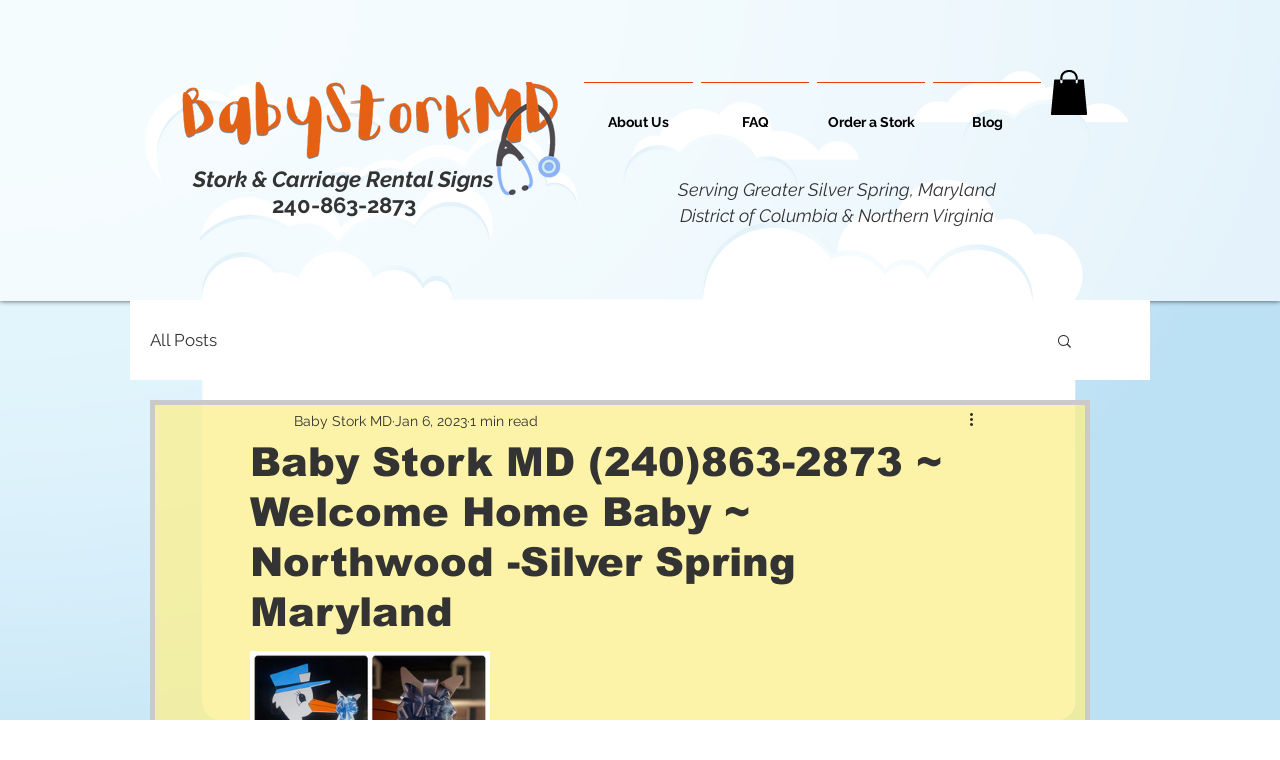

--- FILE ---
content_type: text/css; charset=utf-8
request_url: https://www.babystorkmd.com/_serverless/pro-gallery-css-v4-server/layoutCss?ver=2&id=hjnos8-not-scoped&items=3450_3000_3000&container=601_740_320_720&options=gallerySizeType:px%7CenableInfiniteScroll:true%7CtitlePlacement:SHOW_ON_HOVER%7CgridStyle:1%7CimageMargin:10%7CgalleryLayout:2%7CisVertical:false%7CnumberOfImagesPerRow:3%7CgallerySizePx:300%7CcubeRatio:1%7CcubeType:fill%7CgalleryThumbnailsAlignment:bottom%7CthumbnailSpacings:0
body_size: -251
content:
#pro-gallery-hjnos8-not-scoped [data-hook="item-container"][data-idx="0"].gallery-item-container{opacity: 1 !important;display: block !important;transition: opacity .2s ease !important;top: 0px !important;left: 0px !important;right: auto !important;height: 240px !important;width: 240px !important;} #pro-gallery-hjnos8-not-scoped [data-hook="item-container"][data-idx="0"] .gallery-item-common-info-outer{height: 100% !important;} #pro-gallery-hjnos8-not-scoped [data-hook="item-container"][data-idx="0"] .gallery-item-common-info{height: 100% !important;width: 100% !important;} #pro-gallery-hjnos8-not-scoped [data-hook="item-container"][data-idx="0"] .gallery-item-wrapper{width: 240px !important;height: 240px !important;margin: 0 !important;} #pro-gallery-hjnos8-not-scoped [data-hook="item-container"][data-idx="0"] .gallery-item-content{width: 240px !important;height: 240px !important;margin: 0px 0px !important;opacity: 1 !important;} #pro-gallery-hjnos8-not-scoped [data-hook="item-container"][data-idx="0"] .gallery-item-hover{width: 240px !important;height: 240px !important;opacity: 1 !important;} #pro-gallery-hjnos8-not-scoped [data-hook="item-container"][data-idx="0"] .item-hover-flex-container{width: 240px !important;height: 240px !important;margin: 0px 0px !important;opacity: 1 !important;} #pro-gallery-hjnos8-not-scoped [data-hook="item-container"][data-idx="0"] .gallery-item-wrapper img{width: 100% !important;height: 100% !important;opacity: 1 !important;} #pro-gallery-hjnos8-not-scoped .pro-gallery-prerender{height:240px !important;}#pro-gallery-hjnos8-not-scoped {height:240px !important; width:740px !important;}#pro-gallery-hjnos8-not-scoped .pro-gallery-margin-container {height:240px !important;}#pro-gallery-hjnos8-not-scoped .pro-gallery {height:240px !important; width:740px !important;}#pro-gallery-hjnos8-not-scoped .pro-gallery-parent-container {height:240px !important; width:750px !important;}